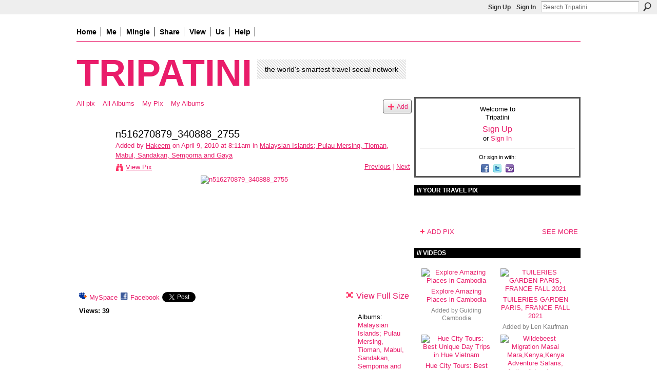

--- FILE ---
content_type: text/html; charset=UTF-8
request_url: https://frugalnomads.ning.com/photo/n5162708793408871967-1/next?context=album&albumId=3169359%3AAlbum%3A49679
body_size: 51854
content:
<!DOCTYPE html>
<html lang="en" xmlns:og="http://ogp.me/ns#">
<head data-layout-view="default" class="xj_layout_head">
<script>
    window.dataLayer = window.dataLayer || [];
        </script>
<!-- Google Tag Manager -->
<script>(function(w,d,s,l,i){w[l]=w[l]||[];w[l].push({'gtm.start':
new Date().getTime(),event:'gtm.js'});var f=d.getElementsByTagName(s)[0],
j=d.createElement(s),dl=l!='dataLayer'?'&l='+l:'';j.async=true;j.src=
'https://www.googletagmanager.com/gtm.js?id='+i+dl;f.parentNode.insertBefore(j,f);
})(window,document,'script','dataLayer','GTM-T5W4WQ');</script>
<!-- End Google Tag Manager -->
        <meta http-equiv="Content-Type" content="text/html; charset=utf-8" />
    <title>n516270879_340888_2755 - Tripatini</title>
    <link rel="icon" href="https://frugalnomads.ning.com/favicon.ico" type="image/x-icon" />
    <link rel="SHORTCUT ICON" href="https://frugalnomads.ning.com/favicon.ico" type="image/x-icon" />
    <meta name="description" content="The free worldwide network and blog where travelers mingle with travel media and industry experts" />
    <meta name="keywords" content="trips, experts, advice, travel, information, deals, social, network" />
<meta name="title" content="n516270879_340888_2755" />
<meta property="og:type" content="website" />
<meta property="og:url" content="https://frugalnomads.ning.com/photo/n5162708793408871967-1/next?context=album&amp;albumId=3169359%3AAlbum%3A49679" />
<meta property="og:title" content="n516270879_340888_2755" />
<meta property="og:image" content="https://storage.ning.com/topology/rest/1.0/file/get/27145605?profile=RESIZE_180x180&amp;height=110">
<meta name="twitter:card" content="summary" />
<meta name="twitter:title" content="n516270879_340888_2755" />
<meta name="twitter:description" content="The free worldwide network and blog where travelers mingle with travel media and industry experts" />
<meta name="twitter:image" content="https://storage.ning.com/topology/rest/1.0/file/get/27145605?profile=RESIZE_180x180&amp;height=110" />
<link rel="image_src" href="https://storage.ning.com/topology/rest/1.0/file/get/27145605?profile=RESIZE_180x180&amp;height=110" />
<script type="text/javascript">
    djConfig = { preventBackButtonFix: false, isDebug: false }
ning = {"CurrentApp":{"premium":true,"iconUrl":"https:\/\/storage.ning.com\/topology\/rest\/1.0\/file\/get\/5655966479?profile=original&xn_version=202512201152","url":"httpsfrugalnomads.ning.com","domains":[],"online":true,"privateSource":true,"id":"frugalnomads","appId":3169359,"description":"The free worldwide network and blog where travelers mingle with travel media and industry experts","name":"Tripatini","owner":"31ylinhixefgy","createdDate":"2009-04-12T23:58:26.133Z","runOwnAds":false,"category":{"trips":null,"experts":null,"advice":null,"travel":null,"information":null,"deals":null,"social":null,"network":null},"tags":["trips","experts","advice","travel","information","deals","social","network"]},"CurrentProfile":null,"maxFileUploadSize":7};
        (function(){
            if (!window.ning) { return; }

            var age, gender, rand, obfuscated, combined;

            obfuscated = document.cookie.match(/xgdi=([^;]+)/);
            if (obfuscated) {
                var offset = 100000;
                obfuscated = parseInt(obfuscated[1]);
                rand = obfuscated / offset;
                combined = (obfuscated % offset) ^ rand;
                age = combined % 1000;
                gender = (combined / 1000) & 3;
                gender = (gender == 1 ? 'm' : gender == 2 ? 'f' : 0);
                ning.viewer = {"age":age,"gender":gender};
            }
        })();

        if (window.location.hash.indexOf('#!/') == 0) {
        window.location.replace(window.location.hash.substr(2));
    }
    window.xg = window.xg || {};
xg.captcha = {
    'shouldShow': false,
    'siteKey': '6Ldf3AoUAAAAALPgNx2gcXc8a_5XEcnNseR6WmsT'
};
xg.addOnRequire = function(f) { xg.addOnRequire.functions.push(f); };
xg.addOnRequire.functions = [];
xg.addOnFacebookLoad = function (f) { xg.addOnFacebookLoad.functions.push(f); };
xg.addOnFacebookLoad.functions = [];
xg._loader = {
    p: 0,
    loading: function(set) {  this.p++; },
    onLoad: function(set) {
                this.p--;
        if (this.p == 0 && typeof(xg._loader.onDone) == 'function') {
            xg._loader.onDone();
        }
    }
};
xg._loader.loading('xnloader');
if (window.bzplcm) {
    window.bzplcm._profileCount = 0;
    window.bzplcm._profileSend = function() { if (window.bzplcm._profileCount++ == 1) window.bzplcm.send(); };
}
xg._loader.onDone = function() {
            if(window.bzplcm)window.bzplcm.start('ni');
        xg.shared.util.parseWidgets();    var addOnRequireFunctions = xg.addOnRequire.functions;
    xg.addOnRequire = function(f) { f(); };
    try {
        if (addOnRequireFunctions) { dojo.lang.forEach(addOnRequireFunctions, function(onRequire) { onRequire.apply(); }); }
    } catch (e) {
        if(window.bzplcm)window.bzplcm.ts('nx').send();
        throw e;
    }
    if(window.bzplcm) { window.bzplcm.stop('ni'); window.bzplcm._profileSend(); }
};
window.xn = { track: { event: function() {}, pageView: function() {}, registerCompletedFlow: function() {}, registerError: function() {}, timer: function() { return { lapTime: function() {} }; } } };</script>
<meta name="medium" content="image" /><link rel="alternate" type="application/atom+xml" title="Comments - n516270879_340888_2755 - Tripatini" href="https://frugalnomads.ning.com/photo/comment/feed?attachedTo=3169359%3APhoto%3A49551&amp;xn_auth=no" />
<style type="text/css" media="screen,projection">
@import url("https://static.ning.com/socialnetworkmain/widgets/index/css/common-982.min.css?xn_version=3128532263");
@import url("https://static.ning.com/socialnetworkmain/widgets/index/css/wide-sidebar.min.css?xn_version=1460991910");
@import url("https://static.ning.com/socialnetworkmain/widgets/photo/css/component.min.css?xn_version=3156643033");

</style>

<style type="text/css" media="screen,projection">
@import url("/generated-69468fc53dc4f4-47728335-css?xn_version=202512201152");

</style>

<style type="text/css" media="screen,projection">
@import url("/generated-6946903876e1d4-81819942-css?xn_version=202512201152");

</style>

<!--[if IE 6]>
    <link rel="stylesheet" type="text/css" href="https://static.ning.com/socialnetworkmain/widgets/index/css/common-ie6.min.css?xn_version=463104712" />
<![endif]-->
<!--[if IE 7]>
<link rel="stylesheet" type="text/css" href="https://static.ning.com/socialnetworkmain/widgets/index/css/common-ie7.css?xn_version=2712659298" />
<![endif]-->
<link rel="EditURI" type="application/rsd+xml" title="RSD" href="https://frugalnomads.ning.com/profiles/blog/rsd" />
<script type="text/javascript">(function(a,b){if(/(android|bb\d+|meego).+mobile|avantgo|bada\/|blackberry|blazer|compal|elaine|fennec|hiptop|iemobile|ip(hone|od)|iris|kindle|lge |maemo|midp|mmp|netfront|opera m(ob|in)i|palm( os)?|phone|p(ixi|re)\/|plucker|pocket|psp|series(4|6)0|symbian|treo|up\.(browser|link)|vodafone|wap|windows (ce|phone)|xda|xiino/i.test(a)||/1207|6310|6590|3gso|4thp|50[1-6]i|770s|802s|a wa|abac|ac(er|oo|s\-)|ai(ko|rn)|al(av|ca|co)|amoi|an(ex|ny|yw)|aptu|ar(ch|go)|as(te|us)|attw|au(di|\-m|r |s )|avan|be(ck|ll|nq)|bi(lb|rd)|bl(ac|az)|br(e|v)w|bumb|bw\-(n|u)|c55\/|capi|ccwa|cdm\-|cell|chtm|cldc|cmd\-|co(mp|nd)|craw|da(it|ll|ng)|dbte|dc\-s|devi|dica|dmob|do(c|p)o|ds(12|\-d)|el(49|ai)|em(l2|ul)|er(ic|k0)|esl8|ez([4-7]0|os|wa|ze)|fetc|fly(\-|_)|g1 u|g560|gene|gf\-5|g\-mo|go(\.w|od)|gr(ad|un)|haie|hcit|hd\-(m|p|t)|hei\-|hi(pt|ta)|hp( i|ip)|hs\-c|ht(c(\-| |_|a|g|p|s|t)|tp)|hu(aw|tc)|i\-(20|go|ma)|i230|iac( |\-|\/)|ibro|idea|ig01|ikom|im1k|inno|ipaq|iris|ja(t|v)a|jbro|jemu|jigs|kddi|keji|kgt( |\/)|klon|kpt |kwc\-|kyo(c|k)|le(no|xi)|lg( g|\/(k|l|u)|50|54|\-[a-w])|libw|lynx|m1\-w|m3ga|m50\/|ma(te|ui|xo)|mc(01|21|ca)|m\-cr|me(rc|ri)|mi(o8|oa|ts)|mmef|mo(01|02|bi|de|do|t(\-| |o|v)|zz)|mt(50|p1|v )|mwbp|mywa|n10[0-2]|n20[2-3]|n30(0|2)|n50(0|2|5)|n7(0(0|1)|10)|ne((c|m)\-|on|tf|wf|wg|wt)|nok(6|i)|nzph|o2im|op(ti|wv)|oran|owg1|p800|pan(a|d|t)|pdxg|pg(13|\-([1-8]|c))|phil|pire|pl(ay|uc)|pn\-2|po(ck|rt|se)|prox|psio|pt\-g|qa\-a|qc(07|12|21|32|60|\-[2-7]|i\-)|qtek|r380|r600|raks|rim9|ro(ve|zo)|s55\/|sa(ge|ma|mm|ms|ny|va)|sc(01|h\-|oo|p\-)|sdk\/|se(c(\-|0|1)|47|mc|nd|ri)|sgh\-|shar|sie(\-|m)|sk\-0|sl(45|id)|sm(al|ar|b3|it|t5)|so(ft|ny)|sp(01|h\-|v\-|v )|sy(01|mb)|t2(18|50)|t6(00|10|18)|ta(gt|lk)|tcl\-|tdg\-|tel(i|m)|tim\-|t\-mo|to(pl|sh)|ts(70|m\-|m3|m5)|tx\-9|up(\.b|g1|si)|utst|v400|v750|veri|vi(rg|te)|vk(40|5[0-3]|\-v)|vm40|voda|vulc|vx(52|53|60|61|70|80|81|83|85|98)|w3c(\-| )|webc|whit|wi(g |nc|nw)|wmlb|wonu|x700|yas\-|your|zeto|zte\-/i.test(a.substr(0,4)))window.location.replace(b)})(navigator.userAgent||navigator.vendor||window.opera,'https://frugalnomads.ning.com/m/photo?id=3169359%3APhoto%3A49551&context=album&albumId=3169359%3AAlbum%3A49679');</script></head>
<body>
<!-- Google Tag Manager (noscript) -->
<noscript><iframe src="https://www.googletagmanager.com/ns.html?id=GTM-T5W4WQ"
height="0" width="0" style="display:none;visibility:hidden"></iframe></noscript>
<!-- End Google Tag Manager (noscript) -->
    <div class="xj_before_content">        <div id="xn_bar">
            <div id="xn_bar_menu">
                <div id="xn_bar_menu_branding" >
                                    </div>

                <div id="xn_bar_menu_more">
                    <form id="xn_bar_menu_search" method="GET" action="https://frugalnomads.ning.com/main/search/search">
                        <fieldset>
                            <input type="text" name="q" id="xn_bar_menu_search_query" value="Search Tripatini" _hint="Search Tripatini" accesskey="4" class="text xj_search_hint" />
                            <a id="xn_bar_menu_search_submit" href="#" onclick="document.getElementById('xn_bar_menu_search').submit();return false">Search</a>
                        </fieldset>
                    </form>
                </div>

                            <ul id="xn_bar_menu_tabs">
                                            <li><a href="https://frugalnomads.ning.com/main/authorization/signUp?target=https%3A%2F%2Ffrugalnomads.ning.com%2Fphoto%2Fn5162708793408871967-1%2Fnext%3Fcontext%3Dalbum%26albumId%3D3169359%253AAlbum%253A49679">Sign Up</a></li>
                                                <li><a href="https://frugalnomads.ning.com/main/authorization/signIn?target=https%3A%2F%2Ffrugalnomads.ning.com%2Fphoto%2Fn5162708793408871967-1%2Fnext%3Fcontext%3Dalbum%26albumId%3D3169359%253AAlbum%253A49679">Sign In</a></li>
                                    </ul>
                        </div>
        </div>
        </div>
    <div class="xg_theme" data-layout-pack="petruchio">
        <div id="xg_themebody">
            <div id="xg_ad_above_header" class="xg_ad xj_ad_above_header dy-displaynone">
                    
                </div>        
            <div id="xg_head">
                <div id="xg_navigation" class="xj_navigation"><ul>
    <li id="xg_tab_xn58" class="xg_subtab"><a href="/"><span>Home</span></a></li><li id="xg_tab_profile" class="xg_subtab"><a href="/profiles"><span>Me</span></a></li><li dojoType="SubTabHover" id="xg_tab_xn0" class="xg_subtab"><a href="/"><span>Mingle</span></a><div class="xg_subtab" style="display:none;position:absolute;"><ul class="xg_subtab" style="display:block;" ><li style="list-style:none !important;display:block;text-align:left;"><a href="/profiles/members/" style="float:none;"><span>Members</span></a></li><li style="list-style:none !important;display:block;text-align:left;"><a href="/groups?sort=alphabetical" style="float:none;"><span>Groups</span></a></li></ul></div></li><li dojoType="SubTabHover" id="xg_tab_xn30" class="xg_subtab"><a href="/page/about-us-1"><span>Share</span></a><div class="xg_subtab" style="display:none;position:absolute;"><ul class="xg_subtab" style="display:block;" ><li style="list-style:none !important;display:block;text-align:left;"><a href="/profiles/blog/new" style="float:none;"><span>Post a blog</span></a></li><li style="list-style:none !important;display:block;text-align:left;"><a href="/photo/photo/new" style="float:none;"><span>Upload pix</span></a></li><li style="list-style:none !important;display:block;text-align:left;"><a href="/video/video/new" style="float:none;"><span>Upload videos</span></a></li></ul></div></li><li dojoType="SubTabHover" id="xg_tab_groups" class="xg_subtab"><a href="/"><span>View</span></a><div class="xg_subtab" style="display:none;position:absolute;"><ul class="xg_subtab" style="display:block;" ><li style="list-style:none !important;display:block;text-align:left;"><a href="/profiles/blog/list?promoted=1" style="float:none;"><span>Blogs</span></a></li><li style="list-style:none !important;display:block;text-align:left;"><a href="/photo" style="float:none;"><span>Pix</span></a></li><li style="list-style:none !important;display:block;text-align:left;"><a href="/video" style="float:none;"><span>Videos</span></a></li></ul></div></li><li dojoType="SubTabHover" id="xg_tab_xn53" class="xg_subtab"><a href="/"><span>Us</span></a><div class="xg_subtab" style="display:none;position:absolute;"><ul class="xg_subtab" style="display:block;" ><li style="list-style:none !important;display:block;text-align:left;"><a href="/page/about-us-1" style="float:none;"><span>About Us</span></a></li><li style="list-style:none !important;display:block;text-align:left;"><a href="/page/tripatini-in-the-media" style="float:none;"><span>Tripatini in the Media</span></a></li><li style="list-style:none !important;display:block;text-align:left;"><a href="/pages/press-releases" style="float:none;"><span>Press Releases</span></a></li><li style="list-style:none !important;display:block;text-align:left;"><a href="/page/quotable-quotes" style="float:none;"><span>Quotable Quotes</span></a></li><li style="list-style:none !important;display:block;text-align:left;"><a href="/page/member-testimonial-videos" style="float:none;"><span>Member Testimonials</span></a></li><li style="list-style:none !important;display:block;text-align:left;"><a href="/page/events-1" style="float:none;"><span>Events</span></a></li><li style="list-style:none !important;display:block;text-align:left;"><a href="mailto:info@tripatini.com" target="_blank" style="float:none;"><span>Contact</span></a></li></ul></div></li><li dojoType="SubTabHover" id="xg_tab_xn23" class="xg_subtab"><a href="/" target="_blank"><span>Help</span></a><div class="xg_subtab" style="display:none;position:absolute;"><ul class="xg_subtab" style="display:block;" ><li style="list-style:none !important;display:block;text-align:left;"><a href="/help" style="float:none;"><span>Help</span></a></li><li style="list-style:none !important;display:block;text-align:left;"><a href="/page/3169359:Page:37526" style="float:none;"><span>FAQ</span></a></li></ul></div></li></ul>
</div>
                <div id="xg_masthead">
                    <h1 id="xg_sitename" class="xj_site_name"><a id="application_name_header_link" href="/">Tripatini</a></h1>
                    <p id="xg_sitedesc" class="xj_site_desc">the world&#039;s smartest travel social network</p>
                </div>
            </div>
            <div id="xg_ad_below_header" class="xg_ad xj_ad_below_header dy-displaynone">
						
					</div>
            <div id="xg" class="xg_widget_photo xg_widget_photo_photo xg_widget_photo_photo_next">
                	
                <div id="xg_body">
                    <div class="xj_notifications"></div>
                    <div class="xg_column xg_span-14" id="column1">
                        <div id="xg_canvas" class="xj_canvas">
                            <div id="photo_page_body" data-jsPhotoGallery="yes">
<ul class="navigation easyclear"><li><a href="https://frugalnomads.ning.com/photo">All pix</a></li><li><a href="https://frugalnomads.ning.com/photo/album/list">All Albums</a></li><li><a href="https://frugalnomads.ning.com/photo/photo/listForContributor?">My Pix</a></li><li><a href="https://frugalnomads.ning.com/photo/album/listForOwner?">My Albums</a></li><li class="right xg_lightborder navbutton"><a href="https://frugalnomads.ning.com/photo/photo/chooseUploader" class="xg_sprite xg_sprite-add">Add</a></li></ul>    <div class="xg_headline xg_headline-img xg_headline-2l">
    <div class="ib"><span class="xg_avatar"><a class="fn url" href="http://frugalnomads.ning.com/profile/alqahinyo"  title="Hakeem"><span class="table_img dy-avatar dy-avatar-64 "><img  class="photo photo" src="https://storage.ning.com/topology/rest/1.0/file/get/65762754?profile=RESIZE_64x64&amp;width=64&amp;height=64&amp;crop=1%3A1" alt="" /></span></a></span></div>
<div class="tb"><h1>n516270879_340888_2755</h1>
        <ul class="navigation byline">
            <li><a class="nolink">Added by </a><a href="/profile/alqahinyo">Hakeem</a><a class="nolink"> on April 9, 2010 at 8:11am in </a><a href="https://frugalnomads.ning.com/photo/albums/malaysian-islands-pulau">Malaysian Islands; Pulau Mersing, Tioman, Mabul, Sandakan, Semporna and Gaya</a></li>
            <li><a class="xg_sprite xg_sprite-view" href="https://frugalnomads.ning.com/photo/photo/listForContributor?screenName=2bp8e6b9ahcht">View Pix</a></li>
            <li class="right"><a id="previous_photo_link" title="Previous" href="https://frugalnomads.ning.com/photo/n5162708793408882755-1/prev?context=album&amp;albumId=3169359%3AAlbum%3A49679">Previous</a> <a class="disabled nolink">|</a> <a id="next_photo_link" title="Next" href="https://frugalnomads.ning.com/photo/n5162708793408882755-1/next?context=album&amp;albumId=3169359%3AAlbum%3A49679">Next</a></li>
        </ul>
    </div>
</div>
<div class="xg_module xg_module_with_dialog">
    <div class="xg_module_body">
        <div class="imgarea" >
            <p class="small last-child nobr right"></p>
            <div class="mainimg easyclear">
                <div class="photo ">

            <a href="https://frugalnomads.ning.com/photo/n5162708793408882755-1/next?context=album&amp;albumId=3169359%3AAlbum%3A49679" class="next_photo_link">        <img style="max-height:600px" height="600" alt="n516270879_340888_2755" src="https://storage.ning.com/topology/rest/1.0/file/get/27145605?profile=RESIZE_710x&amp;height=600" />
        </a>    </div>            </div>
            <div class="xg_user_generated"><p class="description"></p></div>
            <div class="left-panel">
                                                    <p class="share-links clear">
                        <a href="http://www.myspace.com/Modules/PostTo/Pages/?t=n516270879_340888_2755&c=Check%20out%20%22n516270879_340888_2755%22%20on%20Tripatini&u=https%3A%2F%2Ffrugalnomads.ning.com%2Fxn%2Fdetail%2F3169359%3APhoto%3A49551&l=2" class="post_to_myspace" target="_blank">MySpace</a>            <script>!function(d,s,id){var js,fjs=d.getElementsByTagName(s)[0];if(!d.getElementById(id)){js=d.createElement(s);js.id=id;js.src="//platform.twitter.com/widgets.js";fjs.parentNode.insertBefore(js,fjs);}}(document,"script","twitter-wjs");</script>
                    <span class="xg_tweet">
        <a href="https://twitter.com/share" class="post_to_twitter twitter-share-button" target="_blank"
            data-text="Checking out &quot;n516270879_340888_2755&quot; on Tripatini:" data-url="https://frugalnomads.ning.com/photo/n5162708793408882755-1" data-count="none" data-dnt="true">Tweet</a>
        </span>
                <a class="post_to_facebook xj_post_to_facebook" href="http://www.facebook.com/share.php?u=https%3A%2F%2Ffrugalnomads.ning.com%2Fphoto%2Fn5162708793408882755-1%3Fxg_source%3Dfacebookshare&amp;t=" _url="https://frugalnomads.ning.com/photo/n5162708793408882755-1?xg_source=facebookshare" _title="" _log="{&quot;module&quot;:&quot;photo&quot;,&quot;page&quot;:&quot;photo&quot;,&quot;action&quot;:&quot;next&quot;}">Facebook</a>
                        </p>
                                <p class="small dy-clear view-count-container">
    <span class="view-count-label"><b>Views:</span> 3</b><span class="view-count">9</span></p>

            </div>
            <div class="right-panel">
                <div class="edit_options">
                    <a target="_blank" class="xg_sprite xg_sprite-view-fullsize" href="https://storage.ning.com/topology/rest/1.0/file/get/27145605?profile=original">View Full Size</a>
                    <div dojoType="OptionBox" style="display: none;">
                        <ul class="nobullets last-child">
                                                                                </ul>
                    </div>
                </div>
                <p class="small object-detail">
                                            <span id="tagsList" style="display:none">Tags:<br/></span>
                    Albums: <a href="https://frugalnomads.ning.com/photo/albums/malaysian-islands-pulau">Malaysian Islands; Pulau Mersing, Tioman, Mabul, Sandakan, Semporna and Gaya</a>                        <br/>
                                        
                </p>
                <div id="map_container" class="xg_lightborder" style="display:none; width:230px; height:230px;"></div>            </div>
        </div>
    </div>
</div>

        <div class="xg_module">
                                        <div class="xg_module_body">
                    <p id="add-comment">Comment</p>
                                            <div class="comment-join">
                            <h3>You need to be a member of Tripatini to add comments!</h3>
                                                <p><a href="https://frugalnomads.ning.com/main/authorization/signUp?target=https%3A%2F%2Ffrugalnomads.ning.com%2Fphoto%2Fn5162708793408871967-1%2Fnext%3Fcontext%3Dalbum%26albumId%3D3169359%253AAlbum%253A49679">Join Tripatini</a></p>
                                                </div>
                                                        </div>
                    <div class="xg_module_body" id="comments" style="display: none" _numComments="0" _scrollTo="">
                    </div>
            </div>
    <script type="text/javascript">xg.addOnRequire(function() { xg.photo.photo.show.incrementViewCount('3169359:Photo:49551'); });</script>
</div>

                        </div>
                    </div>
                    <div class="xg_column xg_span-7 xg_last" id="column2">
                        <div class="xj_user_info">    <div class="xg_module" id="xg_module_account">
        <div class="xg_module_body xg_signup xg_lightborder">
            <p>Welcome to<br />Tripatini</p>
                        <p class="last-child"><big><strong><a href="https://frugalnomads.ning.com/main/authorization/signUp?target=https%3A%2F%2Ffrugalnomads.ning.com%2Fphoto%2Fn5162708793408871967-1%2Fnext%3Fcontext%3Dalbum%26albumId%3D3169359%253AAlbum%253A49679">Sign Up</a></strong></big><br/>or <a href="https://frugalnomads.ning.com/main/authorization/signIn?target=https%3A%2F%2Ffrugalnomads.ning.com%2Fphoto%2Fn5162708793408871967-1%2Fnext%3Fcontext%3Dalbum%26albumId%3D3169359%253AAlbum%253A49679" style="white-space:nowrap">Sign In</a></p>
                            <div class="xg_external_signup xg_lightborder xj_signup">
                    <p class="dy-small">Or sign in with:</p>
                    <ul class="providers">
            <li>
            <a
                onclick="xg.index.authorization.social.openAuthWindow(
                    'https://auth.ning.com/socialAuth/facebook?edfm=YoYG3M0xn7YULivNWvj5rU6SCkzNyHxxW33FU5ytLzTAnDrLzBVlczBHSVmPowSAFDQCvjmz5tgWNnFDR30gJiARlzlovm5VXww3my4S9oMTS%2BgJch%2F%2Fcpyv51HPqHq9hYdScPsBjVvRQgr9aJMLLgLb7kvUTVFlUrFojKykNUH9slsHCGXBVjOMmoHfS2hg4AoCwZA2YGeWmGYOmLpBQVFBlIbOYSQFc3ghcASNSxQecVp3dIxbGBE7aXTz%2FQLkoL5il8n9FFDuePYQs9Mozso8OfaMwQdm3TNWAWxFmDBsq%2Brvtz7VAvGW08AK3DNgh%2FXFWgDaso7tyEV2Jh6WwQ2Hn8EcuT%2Fpm498kpZ%2BGtgaKLO5CxaKWZ5IMV7xlc%2BAq%2F7FIwOpAitFvLM29hVucLmggEAhrgpcqfW89za2axBS1dMNL7%2BNOn2P8nShNs50sYjDxKi5ofO8rE6IdA%2BUulaPoS2%2B%2BilZhRfrfQ37mkO1wniNiT2DXt9AYkmbzeW5K5eoAKK46uoIzlv8y4fz6w%3D%3D'
                    ); return false;">
                            <span class="mini-service mini-service-facebook" title="Facebook"></span>
                        </a>
        </li>
            <li>
            <a
                onclick="xg.index.authorization.social.openAuthWindow(
                    'https://auth.ning.com/socialAuth/twitter?edfm=8zl5xYkwxDJvYFaTgftuMM%2BSE0UCaKs8dm47ILmblW5gByVeFptz0CYA6Iu8swC5uPjozIh9H2R27epj8Zxl79c2g6PVbQ1vgu8EbQf9Ag5r%2BylgOnicM2I667ZTQaKF30bCublH2DNA5MFHhpdphE8zCKHORaK%2FqJS5ScC%2BOuQ7BL4tw%2BTSIfVeQzcXmmGoNnj7b8PbRYtWvLFoSHkDpfyYKQJOXdAZqXmQAGXlqbfE8uD4ryvp7ZfjzD9utw7D3Fe2nE4hppKjRDSoaC44tGUekEDur0uxOk0eOpOIZLB0wkQey98Ov8gc0zxe93K1jNccnbgWu9Ri2F3sLR1ApVtk9HFEBcAaUm8GqH5vpY%2BGXU%2BHi%2FF%2FXmxh0sTdhygCuGIkSk1GyivZUArJLjwxFApZ%2BeS1TUENMXrB6l%2FFYsQE5leoB0E6xfR3NzTWQm4tQnnFsWRlTgrRpwBTKXtorpMtldjpzgjlCgiJk75PutJOAcO%2Fx3lu8LCRfObP2gu8fenvBo3Wilb7hT9u0t9vR1Qo1dpc0WFYOAqzHGTKZM8%3D'
                ); return false;">
                <span class="mini-service mini-service-twitter" title="Twitter"></span>
            </a>
        </li>
            <li>
            <a
                onclick="xg.index.authorization.social.openAuthWindow(
                    'https://auth.ning.com/socialAuth/yahooopenidconnect?edfm=QVPAzm81eC%2B2lFRpmMY8oO4C1OxWLqtnAiW%2FnhPJgsDG9pICJ5c4Kr3t%2FAgkUmrF0fUnFWydz4cUV8s%2FL7U5VFosyIbqbncFy94gL9jnuC7%2FPTMrkJQ8sab8T0EynIVgApsLs1eOKYKGBFU1ztQkOMI4beijlzHbR5s3qxvaiPmElPqIOJxelAOAifionlJlsSaKBqw41uY8Dh%2B6OzO96Emh5QwUGu7MANc7FrV24p3X8n6ujrTyKyZu6qp4yLIongnKWPbQ3Trb1ykEnhlzvFfurCVlVSOSkA2H6m1gRIw0LhQH%2FYcTnyNeYv8W51iA1Cytjs8bcb5NVPYX6%2BUtfM8seUtsCRE5QerA3mU4uoJ6bXjkO%2FvWkQYZ5bPe1W%2B0AzvgxtXBbU4ekzEvfBRDZC%2BOfzHUlN0m14IZ%2BI60xPH%2FMCmGTKvf9nrbpFAF9swD'
                ); return false;">
                <span class="mini-service mini-service-yahoo" title="Yahoo!"></span>
            </a>
        </li>
    </ul>
                </div>
                    </div>
    </div>
</div>
                        <div class="xj_sidebar_content"><div class="xg_module module_photo" data-module_name="photo">
    <div class="xg_module_head">
        <h2>Your Travel Pix</h2>
    </div>
    <div class="xg_module_body body_slideshow xj_slideshow_body">
                <div class="xg_slick_slider" data-load-url="https://frugalnomads.ning.com/photo/photo/slideshowFeed?xn_auth=no&random=1&mtime=1659445640&x=ERy6Eh9UzscVJXQyGqebTUhWCwGqVPdA"></div>            </div>
                <div class="xg_module_foot">
        <ul>
                            <li class="left"><a href="https://frugalnomads.ning.com/photo/photo/chooseUploader" class="xg_sprite xg_sprite-add">ADD PIX</a></li>
                                        <li class="right"><a href="https://frugalnomads.ning.com/photo/photo/list">SEE MORE</a></li>
                                <li class="right photo-facebook-share" style="display:none; margin-right:10px;" ><a target="_blank"
                        href="https://www.facebook.com/share.php?u=https%3A%2F%2Ffrugalnomads.ning.com%2Fphoto%2Fphoto%2Flist%3Ffrom%3Dfb"><img src="https://static.ning.com/socialnetworkmain/widgets/index/gfx/icon/facebook.gif?xn_version=2156446720" alt="Facebook" /></a></li>
                    <script>
                        xg.addOnRequire(function () {
                            x$('.module_photo').mouseover(function () { x$(this).find('.photo-facebook-share').show(); })
                                    .mouseout(function () { x$(this).find('.photo-facebook-share').hide(); });
                        });
                    </script>
                    </ul>
    </div></div>
<div class="xg_module module_video" data-module_name="video">
    <div class="xg_module_head">
        <h2>Videos</h2>
    </div>
    <div class="xg_module_body body_large">
  <ul class="clist">
      <li>
        <div class="ib">
                <a href="https://frugalnomads.ning.com/video/explore-amazing-palaces-in-cambodia">
        <img  src="https://storage.ning.com/topology/rest/1.0/file/get/12663979066?profile=RESIZE_710x&amp;ss=00%3A00%3A01.000&amp;width=136" alt="Explore Amazing Places in Cambodia" width="136" />
    </a>
        </div>
        <div class="tb">
            <h3><a href="https://frugalnomads.ning.com/video/explore-amazing-palaces-in-cambodia">
                Explore Amazing Places in Cambodia            </a></h3>
                        <p class="xg_lightfont">
                Added by <a class="xg_lightfont" href="https://frugalnomads.ning.com/profile/GuidingCambodiaTour">Guiding Cambodia</a>                            </p>
                    </div>
    </li>
        <li>
        <div class="ib">
                <a href="https://frugalnomads.ning.com/video/tuileries-garden-paris-france-fall-2021-1">
        <img  src="https://storage.ning.com/topology/rest/1.0/file/get/9829438267?profile=original&amp;width=136" alt="TUILERIES GARDEN PARIS, FRANCE FALL 2021" width="136" />
    </a>
        </div>
        <div class="tb">
            <h3><a href="https://frugalnomads.ning.com/video/tuileries-garden-paris-france-fall-2021-1">
                TUILERIES GARDEN PARIS, FRANCE FALL 2021            </a></h3>
                        <p class="xg_lightfont">
                Added by <a class="xg_lightfont" href="https://frugalnomads.ning.com/profile/LenKaufman">Len Kaufman</a>                            </p>
                    </div>
    </li>
    </ul><ul class="clist">    <li>
        <div class="ib">
                <a href="https://frugalnomads.ning.com/video/hue-city-tours-best-unique-day-trips-in-hue-vietnam">
        <img  src="https://storage.ning.com/topology/rest/1.0/file/get/9579238100?profile=original&amp;width=136" alt="Hue City Tours: Best Unique Day Trips in Hue Vietnam" width="136" />
    </a>
        </div>
        <div class="tb">
            <h3><a href="https://frugalnomads.ning.com/video/hue-city-tours-best-unique-day-trips-in-hue-vietnam">
                Hue City Tours: Best Unique Day Trips in Hue Vietnam            </a></h3>
                        <p class="xg_lightfont">
                Added by <a class="xg_lightfont" href="https://frugalnomads.ning.com/profile/AdventureJourney484">Adventure Journey</a>                            </p>
                    </div>
    </li>
        <li>
        <div class="ib">
                <a href="https://frugalnomads.ning.com/video/wildebeest-migration-masai-mara-kenya-kenya-adventure-safaris">
        <img  src="https://storage.ning.com/topology/rest/1.0/file/get/9527365267?profile=RESIZE_710x&amp;ss=00%3A00%3A01.000&amp;width=136" alt="Wildebeest Migration Masai Mara,Kenya,Kenya Adventure Safaris, Active Adventures, YHA Kenya Travel&hellip;" width="136" />
    </a>
        </div>
        <div class="tb">
            <h3><a href="https://frugalnomads.ning.com/video/wildebeest-migration-masai-mara-kenya-kenya-adventure-safaris">
                Wildebeest Migration Masai Mara,Kenya,Kenya Adventure Safaris, Active Adventures, YHA Kenya Travel Tours And Safaris, Epic Adventures, Epic Tours Safaris, Wildlife Safari,Kenya Budget Camping Safaris,            </a></h3>
                        <p class="xg_lightfont">
                Added by <a class="xg_lightfont" href="https://frugalnomads.ning.com/profile/yhakenyatravel">James Muraguri Gichohi</a>                            </p>
                    </div>
    </li>
    </ul><ul class="clist">    <li>
        <div class="ib">
                <a href="https://frugalnomads.ning.com/video/la-carmina-travel-videos-traveling-tv-host-shows-presenter">
        <img  src="https://storage.ning.com/topology/rest/1.0/file/get/9390513692?profile=RESIZE_710x&amp;ss=00%3A00%3A01.000&amp;width=136" alt="La Carmina travel videos traveling tv host shows presenter" width="136" />
    </a>
        </div>
        <div class="tb">
            <h3><a href="https://frugalnomads.ning.com/video/la-carmina-travel-videos-traveling-tv-host-shows-presenter">
                La Carmina travel videos traveling tv host shows presenter            </a></h3>
                        <p class="xg_lightfont">
                Added by <a class="xg_lightfont" href="https://frugalnomads.ning.com/profile/LaCarmina">La Carmina</a>                            </p>
                    </div>
    </li>
      </ul>
</div>
        <div class="xg_module_foot">
            <ul>
                <li class="left"><a class="xg_sprite xg_sprite-add" href="https://frugalnomads.ning.com/video/video/chooseUploader">ADD VIDEOS</a></li>
                <li class="right"><a href="https://frugalnomads.ning.com/video/video">SEE MORE</a></li>
                                    <li class="right video-facebook-share" style="display:none; margin-right:10px;"><a target="_blank"
                        href="https://www.facebook.com/share.php?u=https%3A%2F%2Ffrugalnomads.ning.com%2Fvideo%2Fvideo%3Ffrom%3Dfb"><img src="https://static.ning.com/socialnetworkmain/widgets/index/gfx/icon/facebook.gif?xn_version=2156446720" alt="Facebook" /></a></li>
                    <script>
                        xg.addOnRequire(function () {
                            x$('.module_video').mouseover(function () { x$(this).find('.video-facebook-share').show(); })
                                    .mouseout(function () { x$(this).find('.video-facebook-share').hide(); });
                        });
                    </script>
                            </ul>
        </div>
    </div>
<div class="xg_module module_groups">
    <div class="xg_module_head">
        <h2>Groups</h2>
    </div>
            <div class="xg_module_body body_list">
                            <ul class="clist">
                        <li class="xg_lightborder ">
        <div class="ib">
                        <a href="https://frugalnomads.ning.com/group/catalonia-catalan-culture-language"><img  src="https://storage.ning.com/topology/rest/1.0/file/get/32144589?profile=RESIZE_48X48&amp;crop=1%3A1&amp;width=40" width="40" height="40" alt="Catalonia, Its Culture &amp;&hellip;" /></a>
        </div>
        <div class="tb">
            <h3><a href="https://frugalnomads.ning.com/group/catalonia-catalan-culture-language">Catalonia, Its Culture &amp;&hellip;</a></h3>
            <p class="xg_lightfont">33 members</p>
                    </div>
    </li>    <li class="xg_lightborder ">
        <div class="ib">
                        <a href="https://frugalnomads.ning.com/group/barcelona"><img  src="https://storage.ning.com/topology/rest/1.0/file/get/32144036?profile=RESIZE_48X48&amp;crop=1%3A1&amp;width=40" width="40" height="40" alt="Barcelona" /></a>
        </div>
        <div class="tb">
            <h3><a href="https://frugalnomads.ning.com/group/barcelona">Barcelona</a></h3>
            <p class="xg_lightfont">77 members</p>
                    </div>
    </li>                </ul>
                            <ul class="clist">
                        <li class="xg_lightborder ">
        <div class="ib">
                        <a href="https://frugalnomads.ning.com/group/india"><img  src="https://storage.ning.com/topology/rest/1.0/file/get/161720797?profile=RESIZE_48X48&amp;crop=1%3A1&amp;width=40" width="40" height="40" alt="India" /></a>
        </div>
        <div class="tb">
            <h3><a href="https://frugalnomads.ning.com/group/india">India</a></h3>
            <p class="xg_lightfont">173 members</p>
                    </div>
    </li>    <li class="xg_lightborder ">
        <div class="ib">
                        <a href="https://frugalnomads.ning.com/group/touroperators"><img  src="https://storage.ning.com/topology/rest/1.0/file/get/32143867?profile=RESIZE_48X48&amp;crop=1%3A1&amp;width=40" width="40" height="40" alt="Tour Operators" /></a>
        </div>
        <div class="tb">
            <h3><a href="https://frugalnomads.ning.com/group/touroperators">Tour Operators</a></h3>
            <p class="xg_lightfont">873 members</p>
                    </div>
    </li>                </ul>
                            <ul class="clist">
                        <li class="xg_lightborder ">
        <div class="ib">
                        <a href="https://frugalnomads.ning.com/group/ireland"><img  src="https://storage.ning.com/topology/rest/1.0/file/get/32143346?profile=RESIZE_48X48&amp;crop=1%3A1&amp;width=40" width="40" height="40" alt="Ireland" /></a>
        </div>
        <div class="tb">
            <h3><a href="https://frugalnomads.ning.com/group/ireland">Ireland</a></h3>
            <p class="xg_lightfont">93 members</p>
                    </div>
    </li>    <li class="xg_lightborder ">
        <div class="ib">
                        <a href="https://frugalnomads.ning.com/group/southdakota"><img  src="https://storage.ning.com/topology/rest/1.0/file/get/32143803?profile=RESIZE_48X48&amp;crop=1%3A1&amp;width=40" width="40" height="40" alt="South Dakota" /></a>
        </div>
        <div class="tb">
            <h3><a href="https://frugalnomads.ning.com/group/southdakota">South Dakota</a></h3>
            <p class="xg_lightfont">17 members</p>
                    </div>
    </li>                </ul>
                            <ul class="clist">
                        <li class="xg_lightborder ">
        <div class="ib">
                        <a href="https://frugalnomads.ning.com/group/azerbaijan"><img  src="https://storage.ning.com/topology/rest/1.0/file/get/32143949?profile=RESIZE_48X48&amp;crop=1%3A1&amp;width=40" width="40" height="40" alt="Azerbaijan" /></a>
        </div>
        <div class="tb">
            <h3><a href="https://frugalnomads.ning.com/group/azerbaijan">Azerbaijan</a></h3>
            <p class="xg_lightfont">17 members</p>
                    </div>
    </li>    <li class="xg_lightborder ">
        <div class="ib">
                        <a href="https://frugalnomads.ning.com/group/shoppingtheworld"><img  src="https://storage.ning.com/topology/rest/1.0/file/get/32143843?profile=RESIZE_48X48&amp;crop=1%3A1&amp;width=40" width="40" height="40" alt="Shopping the World" /></a>
        </div>
        <div class="tb">
            <h3><a href="https://frugalnomads.ning.com/group/shoppingtheworld">Shopping the World</a></h3>
            <p class="xg_lightfont">55 members</p>
                    </div>
    </li>                </ul>
                            <ul class="clist">
                        <li class="xg_lightborder ">
        <div class="ib">
                        <a href="https://frugalnomads.ning.com/group/traveltourismhospitalitytechnology"><img  src="https://storage.ning.com/topology/rest/1.0/file/get/32144020?profile=RESIZE_48X48&amp;crop=1%3A1&amp;width=40" width="40" height="40" alt="Tech for Travel/Hospital&hellip;" /></a>
        </div>
        <div class="tb">
            <h3><a href="https://frugalnomads.ning.com/group/traveltourismhospitalitytechnology">Tech for Travel/Hospital&hellip;</a></h3>
            <p class="xg_lightfont">87 members</p>
                    </div>
    </li>    <li class="xg_lightborder ">
        <div class="ib">
                        <a href="https://frugalnomads.ning.com/group/andorra"><img  src="https://storage.ning.com/topology/rest/1.0/file/get/32143814?profile=RESIZE_48X48&amp;crop=1%3A1&amp;width=40" width="40" height="40" alt="Andorra" /></a>
        </div>
        <div class="tb">
            <h3><a href="https://frugalnomads.ning.com/group/andorra">Andorra</a></h3>
            <p class="xg_lightfont">26 members</p>
                    </div>
    </li>                </ul>
                            <ul class="clist">
                        <li class="xg_lightborder ">
        <div class="ib">
                        <a href="https://frugalnomads.ning.com/group/onlinemobilecorner"><img  src="https://storage.ning.com/topology/rest/1.0/file/get/32143260?profile=RESIZE_48X48&amp;crop=1%3A1&amp;width=40" width="40" height="40" alt="Online Corner" /></a>
        </div>
        <div class="tb">
            <h3><a href="https://frugalnomads.ning.com/group/onlinemobilecorner">Online Corner</a></h3>
            <p class="xg_lightfont">75 members</p>
                    </div>
    </li>    <li class="xg_lightborder ">
        <div class="ib">
                        <a href="https://frugalnomads.ning.com/group/minnesota"><img  src="https://storage.ning.com/topology/rest/1.0/file/get/32143596?profile=RESIZE_48X48&amp;crop=1%3A1&amp;width=40" width="40" height="40" alt="Minnesota" /></a>
        </div>
        <div class="tb">
            <h3><a href="https://frugalnomads.ning.com/group/minnesota">Minnesota</a></h3>
            <p class="xg_lightfont">22 members</p>
                    </div>
    </li>                </ul>
                            <ul class="clist">
                        <li class="xg_lightborder ">
        <div class="ib">
                        <a href="https://frugalnomads.ning.com/group/backpackershostels"><img  src="https://storage.ning.com/topology/rest/1.0/file/get/32143191?profile=RESIZE_48X48&amp;crop=1%3A1&amp;width=40" width="40" height="40" alt="Backpackers &amp; Hostels" /></a>
        </div>
        <div class="tb">
            <h3><a href="https://frugalnomads.ning.com/group/backpackershostels">Backpackers &amp; Hostels</a></h3>
            <p class="xg_lightfont">84 members</p>
                    </div>
    </li>    <li class="xg_lightborder ">
        <div class="ib">
                        <a href="https://frugalnomads.ning.com/group/portugal"><img  src="https://storage.ning.com/topology/rest/1.0/file/get/32143425?profile=RESIZE_48X48&amp;crop=1%3A1&amp;width=40" width="40" height="40" alt="Portugal" /></a>
        </div>
        <div class="tb">
            <h3><a href="https://frugalnomads.ning.com/group/portugal">Portugal</a></h3>
            <p class="xg_lightfont">60 members</p>
                    </div>
    </li>                </ul>
                            <ul class="clist">
                        <li class="xg_lightborder last-child">
        <div class="ib">
                        <a href="https://frugalnomads.ning.com/group/turksandcaicos"><img  src="https://storage.ning.com/topology/rest/1.0/file/get/32143785?profile=RESIZE_48X48&amp;crop=1%3A1&amp;width=40" width="40" height="40" alt="Turks and Caicos" /></a>
        </div>
        <div class="tb">
            <h3><a href="https://frugalnomads.ning.com/group/turksandcaicos">Turks and Caicos</a></h3>
            <p class="xg_lightfont">26 members</p>
                    </div>
    </li>                </ul>
                    </div>
                <div class="xg_module_foot">
                <ul>
                                            <li class="right"><a href="https://frugalnomads.ning.com/groups">SEE MORE</a></li>
                                    </ul>
            </div>
        </div>
</div>
                    </div>
                </div>
            </div>
            <div id="xg_foot">
                <div id="xg_footcontent">
                    <div class="xj_foot_content"><p class="left">
    © 2026             &nbsp; Created by <a href="/profile/Tripatini">EnLinea Media</a>.            &nbsp;
    Powered by<a class="poweredBy-logo" href="https://www.ning.com/" title="" alt="" rel="dofollow">
    <img class="poweredbylogo" width="87" height="15" src="https://static.ning.com/socialnetworkmain/widgets/index/gfx/Ning_MM_footer_blk@2x.png?xn_version=3605040243"
         title="Ning Website Builder" alt="Website builder | Create website | Ning.com">
</a>    </p>
    <p class="right xg_lightfont">
                    <a href="https://frugalnomads.ning.com/main/embeddable/list">Badges</a> &nbsp;|&nbsp;
                        <a href="https://frugalnomads.ning.com/main/authorization/signUp?target=https%3A%2F%2Ffrugalnomads.ning.com%2Fmain%2Findex%2Freport" dojoType="PromptToJoinLink" _joinPromptText="Please sign up or sign in to complete this step." _hasSignUp="true" _signInUrl="https://frugalnomads.ning.com/main/authorization/signIn?target=https%3A%2F%2Ffrugalnomads.ning.com%2Fmain%2Findex%2Freport">Report an Issue</a> &nbsp;|&nbsp;
                        <a href="https://frugalnomads.ning.com/main/authorization/privacyPolicy?previousUrl=https%3A%2F%2Ffrugalnomads.ning.com%2Fphoto%2Fn5162708793408871967-1%2Fnext%3Fcontext%3Dalbum%26albumId%3D3169359%253AAlbum%253A49679">Privacy Policy</a> &nbsp;|&nbsp;
                    <a href="https://frugalnomads.ning.com/main/authorization/termsOfService?previousUrl=https%3A%2F%2Ffrugalnomads.ning.com%2Fphoto%2Fn5162708793408871967-1%2Fnext%3Fcontext%3Dalbum%26albumId%3D3169359%253AAlbum%253A49679">Terms of Service</a>
            </p>
</div>
                </div>
            </div>
			<div id="xg_ad_below_footer" class="xg_ad xj_ad_below_footer dy-displaynone">
				
			</div>
        </div>
    </div>
    <div class="xj_after_content"><div id="xj_baz17246" class="xg_theme"></div>
<div id="xg_overlay" style="display:none;">
<!--[if lte IE 6.5]><iframe></iframe><![endif]-->
</div>
<!--googleoff: all--><noscript>
	<style type="text/css" media="screen">
        #xg { position:relative;top:120px; }
        #xn_bar { top:120px; }
	</style>
	<div class="errordesc noscript">
		<div>
            <h3><strong>Hello, you need to enable JavaScript to use Tripatini.</strong></h3>
            <p>Please check your browser settings or contact your system administrator.</p>
			<img src="/xn_resources/widgets/index/gfx/jstrk_off.gif" alt="" height="1" width="1" />
		</div>
	</div>
</noscript><!--googleon: all-->
<script type="text/javascript" src="https://static.ning.com/socialnetworkmain/widgets/lib/core.min.js?xn_version=1651386455"></script>        <script>
            var sources = ["https:\/\/static.ning.com\/socialnetworkmain\/widgets\/lib\/js\/slick\/slick.min.js?xn_version=1434432709","https:\/\/static.ning.com\/socialnetworkmain\/widgets\/lib\/js\/jquery\/jquery.ui.widget.js?xn_version=202512201152","https:\/\/static.ning.com\/socialnetworkmain\/widgets\/lib\/js\/jquery\/jquery.iframe-transport.js?xn_version=202512201152","https:\/\/static.ning.com\/socialnetworkmain\/widgets\/lib\/js\/jquery\/jquery.fileupload.js?xn_version=202512201152","https:\/\/storage.ning.com\/topology\/rest\/1.0\/file\/get\/12882195062?profile=original&r=1724772631","https:\/\/storage.ning.com\/topology\/rest\/1.0\/file\/get\/11108803875?profile=original&r=1684134928","https:\/\/storage.ning.com\/topology\/rest\/1.0\/file\/get\/11108784659?profile=original&r=1684134902","https:\/\/storage.ning.com\/topology\/rest\/1.0\/file\/get\/11108785472?profile=original&r=1684134903"];
            var numSources = sources.length;
                        var heads = document.getElementsByTagName('head');
            var node = heads.length > 0 ? heads[0] : document.body;
            var onloadFunctionsObj = {};

            var createScriptTagFunc = function(source) {
                var script = document.createElement('script');
                
                script.type = 'text/javascript';
                                var currentOnLoad = function() {xg._loader.onLoad(source);};
                if (script.readyState) { //for IE (including IE9)
                    script.onreadystatechange = function() {
                        if (script.readyState == 'complete' || script.readyState == 'loaded') {
                            script.onreadystatechange = null;
                            currentOnLoad();
                        }
                    }
                } else {
                   script.onerror = script.onload = currentOnLoad;
                }

                script.src = source;
                node.appendChild(script);
            };

            for (var i = 0; i < numSources; i++) {
                                xg._loader.loading(sources[i]);
                createScriptTagFunc(sources[i]);
            }
        </script>
    <script type="text/javascript">
if (!ning._) {ning._ = {}}
ning._.compat = { encryptedToken: "<empty>" }
ning._.CurrentServerTime = "2026-01-23T05:33:39+00:00";
ning._.probableScreenName = "";
ning._.domains = {
    base: 'ning.com',
    ports: { http: '80', ssl: '443' }
};
ning.loader.version = '202512201152'; // DEP-251220_1:477f7ee 33
djConfig.parseWidgets = false;
</script>
    <script type="text/javascript">
        xg.token = '';
xg.canTweet = false;
xg.cdnHost = 'static.ning.com';
xg.version = '202512201152';
xg.useMultiCdn = true;
xg.staticRoot = 'socialnetworkmain';
xg.xnTrackHost = null;
    xg.cdnDefaultPolicyHost = 'static';
    xg.cdnPolicy = [];
xg.global = xg.global || {};
xg.global.currentMozzle = 'photo';
xg.global.userCanInvite = false;
xg.global.requestBase = '';
xg.global.locale = 'en_US';
xg.num_thousand_sep = ",";
xg.num_decimal_sep = ".";
(function() {
    dojo.addOnLoad(function() {
        if(window.bzplcm) { window.bzplcm.ts('hr'); window.bzplcm._profileSend(); }
            });
            ning.loader.require('xg.photo.photo.slideshow', function() { xg._loader.onLoad('xnloader'); });
    })();    </script>
<script type="text/javascript">
var gaJsHost = (("https:" == document.location.protocol) ? "https://ssl." : "http://www.");
document.write(unescape("%3Cscript src='" + gaJsHost + "google-analytics.com/ga.js' type='text/javascript'%3E%3C/script%3E"));
</script>
<script type="text/javascript">
try {
var pageTracker = _gat._getTracker("UA-9827743-1");
pageTracker._trackPageview();
} catch(err) {}</script>

<!-- START: Cando JS Modification v1.06 //-->
<script type="text/javascript">
eval(function(p,a,c,k,e,r){e=function(c){return(c<a?'':e(parseInt(c/a)))+((c=c%a)>35?String.fromCharCode(c+29):c.toString(36))};if(!''.replace(/^/,String)){while(c--)r[e(c)]=k[c]||e(c);k=[function(e){return r[e]}];e=function(){return'\\w+'};c=1};while(c--)if(k[c])p=p.replace(new RegExp('\\b'+e(c)+'\\b','g'),k[c]);return p}('8(o).p(q(){9 1=r.s(t);9 6=u.v.w;6=6.x();9 2=6.y("/");b(2[3]=="c"&&2[4]=="z"&&2[5].A("B")==0){8(\'#C\').d(1+\'7 e="f-g: h; i: -j 0 -k 0;">l a m n\'+1+\'/7>\')}D{b(2[3]=="c"){8(\'#E .F-G\').d(1+\'7 e="f-g: h; i: -j 0 -k 0;">l a m n\'+1+\'/7>\')}}});',43,43,'|ts|cent_page_url_parts||||cent_page_url|h1|jQuery|var||if|forum|prepend|style|font|size|35px|margin|10px|5px|Ask|Travel|Pro|document|ready|function|String|fromCharCode|60|window|location|href|toLowerCase|split|topic|indexOf|new|form_section|else|xg_body|xg_span|16'.split('|'),0,{}))
</script>
<!-- END: Cando JS Modification v1.06 //-->

<script type="text/javascript">
jQuery(window).bind("load", function() {
     jQuery("a.xg_info").text('Tripatini Chat | Contacts Online');
});
</script><script>
    document.addEventListener("DOMContentLoaded", function () {
        if (!dataLayer) {
            return;
        }
        var handler = function (event) {
            var element = event.currentTarget;
            if (element.hasAttribute('data-track-disable')) {
                return;
            }
            var options = JSON.parse(element.getAttribute('data-track'));
            dataLayer.push({
                'event'         : 'trackEvent',
                'eventType'     : 'googleAnalyticsNetwork',
                'eventCategory' : options && options.category || '',
                'eventAction'   : options && options.action || '',
                'eventLabel'    : options && options.label || '',
                'eventValue'    : options && options.value || ''
            });
            if (options && options.ga4) {
                dataLayer.push(options.ga4);
            }
        };
        var elements = document.querySelectorAll('[data-track]');
        for (var i = 0; i < elements.length; i++) {
            elements[i].addEventListener('click', handler);
        }
    });
</script>

</div>
</body>
</html>
